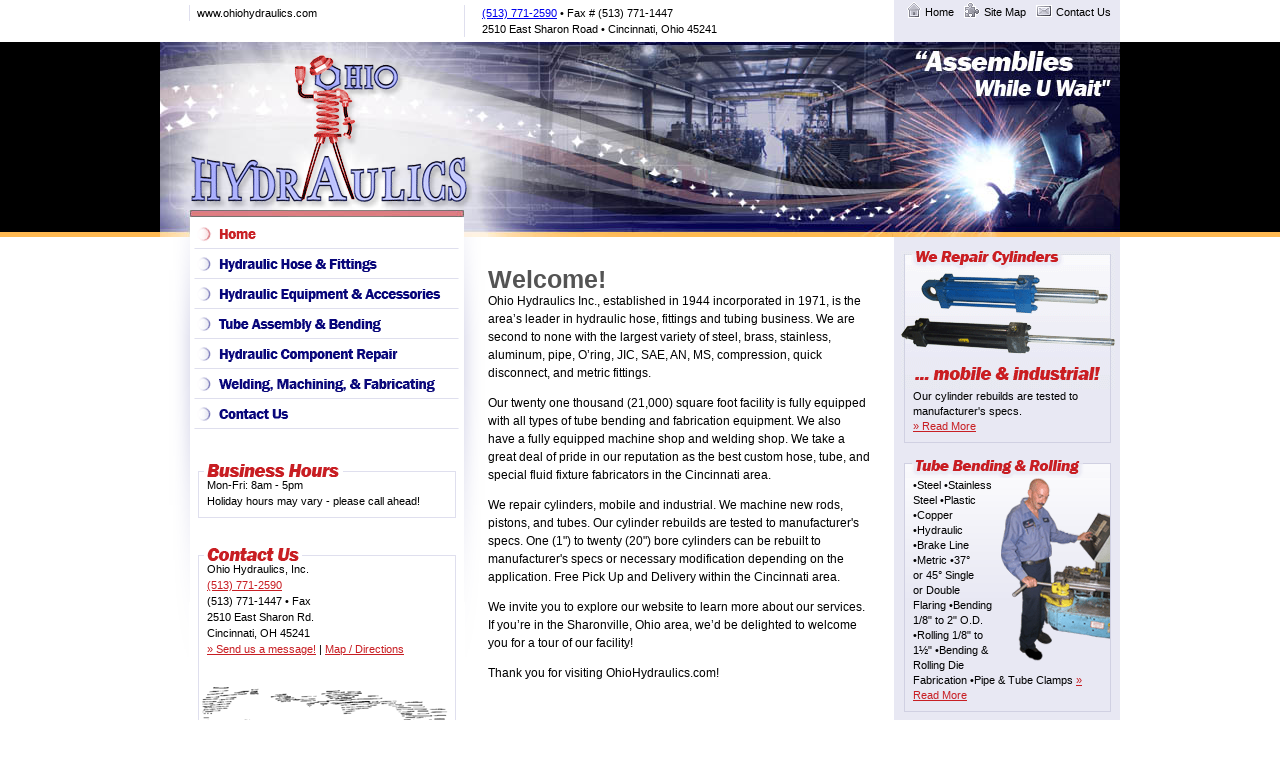

--- FILE ---
content_type: text/html; charset=utf-8
request_url: https://www.ohiohydraulics.com/
body_size: 5072
content:


<!DOCTYPE html PUBLIC "-//W3C//DTD XHTML 1.0 Transitional//EN" "http://www.w3.org/TR/xhtml1/DTD/xhtml1-transitional.dtd">

<html xmlns="http://www.w3.org/1999/xhtml" >
<head><title>
	Home - Ohio Hydraulics
</title><meta name="description" content="" /><meta name="keywords" content="" /><link rel="stylesheet" type="text/css" media="screen" href="/include/css/style.css" /><link rel="stylesheet" type="text/css" media="print" href="/include/css/print.css" />

<script type="text/javascript" language="javascript">
<!--
var ge_popup_over=false;
var flashinstalled = 0;
var flashversion = 0;
MSDetect = "false";
if (navigator.plugins && navigator.plugins.length)
{
x = navigator.plugins["Shockwave Flash"];
if (x)
{
flashinstalled = 2;
if (x.description)
{
y = x.description;
flashversion = y.charAt(y.indexOf('.')-1);
}
}
else
flashinstalled = 1;
if (navigator.plugins["Shockwave Flash 2.0"])
{
flashinstalled = 2;
flashversion = 2;
}
}
else if (navigator.mimeTypes && navigator.mimeTypes.length)
{
x = navigator.mimeTypes['application/x-shockwave-flash'];
if (x && x.enabledPlugin)
flashinstalled = 2;
else
flashinstalled = 1;
}
else
MSDetect = "true";
// -->
</script>

<script language="VBScript">
on error resume next
If MSDetect = "true" Then
For i = 2 to 6
If Not(IsObject(CreateObject("ShockwaveFlash.ShockwaveFlash." & i))) Then
Else
flashinstalled = 2
flashversion = i
End If
Next
End If
If flashinstalled = 0 Then
flashinstalled = 1
End If
</script>
<style type="text/css">#nav_Default a{background-position: 0 -30px;}</style></head>
<body>
<form name="aspnetForm" method="post" action="Default.aspx" id="aspnetForm" style="margin:0">
<div>
<input type="hidden" name="__EVENTTARGET" id="__EVENTTARGET" value="" />
<input type="hidden" name="__EVENTARGUMENT" id="__EVENTARGUMENT" value="" />
<input type="hidden" name="__VIEWSTATE" id="__VIEWSTATE" value="/[base64]" />
</div>

<script type="text/javascript">
//<![CDATA[
var theForm = document.forms['aspnetForm'];
if (!theForm) {
    theForm = document.aspnetForm;
}
function __doPostBack(eventTarget, eventArgument) {
    if (!theForm.onsubmit || (theForm.onsubmit() != false)) {
        theForm.__EVENTTARGET.value = eventTarget;
        theForm.__EVENTARGUMENT.value = eventArgument;
        theForm.submit();
    }
}
//]]>
</script>


<script src="/WebResource.axd?d=0Jd8WTqLXK4OQfvVbVPUI8PVaw7Ame3JNQdYY7f-rc3yUR_ava62l0t8k8IelFNXcqACBrJ2JQFrFsDbVOzlahKfv0U1&amp;t=638314001260000000" type="text/javascript"></script>


<script src="/ScriptResource.axd?d=vekQctIcAVlG1m90e1r11ll_IVQFKH6EYNqyQ4rf05GO0CsnqML1zixK4xQkVpFbXiT6JNVmNNwblwjYlVXmpTOS3uCRge-rAcqhTZGDkXlJEBc6tOsPWMcptJI0bH6HmQbl6FC0tZgg1KQaVb0q7F4Jr9p7ZWhl21o0s1Ty5C1aM-ND0&amp;t=559a934d" type="text/javascript"></script>
<script type="text/javascript">
//<![CDATA[
if (typeof(Sys) === 'undefined') throw new Error('ASP.NET Ajax client-side framework failed to load.');
//]]>
</script>

<script src="/ScriptResource.axd?d=thAIbiPR2LUV3F9535v3CChSSUffZKOcsWQwMyd9eQUYDTAAjzkzlZPP0PqqrmQ0vpyziHyqfQDpc-0yrSRla18Mq7EwENNkJkwWdN6lfpsgzPONcQIRJsgHBOJez0UL_6JfvtU7Sc6dHIbjkS2eG_2A8i2PYL-9bo0Z3kdCqysfNO2Q0&amp;t=559a934d" type="text/javascript"></script>
<div>

	<input type="hidden" name="__VIEWSTATEGENERATOR" id="__VIEWSTATEGENERATOR" value="CA0B0334" />
</div>
<script type="text/javascript">
//<![CDATA[
Sys.WebForms.PageRequestManager._initialize('ctl00$ScriptManager1', document.getElementById('aspnetForm'));
Sys.WebForms.PageRequestManager.getInstance()._updateControls([], [], [], 90);
//]]>
</script>

<div id="container" class="home">
  <div id="header_top">
    <div id="title">www.ohiohydraulics.com</div>
    <div id="address">
      <a href="tel:5137712590">(513) 771-2590</a> &bull; Fax # (513) 771-1447
      <br />
      2510 East Sharon Road &bull; Cincinnati, Ohio 45241
    </div>
    <div id="topnav">
      <a href="/Default.aspx"><img src="/images/topnav/home.gif" alt="Home" style="border: 0" />Home</a>
      <a href="/SiteMap.aspx"><img src="/images/topnav/sitemap.gif" alt="Site Map" style="border: 0" />Site Map</a>
      <a href="/ContactUs.aspx"><img src="/images/topnav/contact.gif" alt="Contact Us" style="border: 0" />Contact Us</a>
    </div>
  </div>
  <div id="header">
    <a href="/Default.aspx"><img id="logo" src="/images/logo.gif" alt="Ohio Hydraulics" /></a>
  </div>
  <div id="content_columns">
    <div id="content_left">
      <div id="nav_l"></div>
      <div id="nav">
        <ul>
          <li id="nav_Default"><a href="/Default.aspx"><span>Home</span></a></li>
          <li id="nav_HydraulicHoseFittings"><a href="/Content/HydraulicHoseFittings.aspx"><span>Hydraulic Hose &amp; Fittings</span></a></li>
          <li id="nav_HydraulicEquipmentAccessories"><a href="/Content/HydraulicEquipmentAccessories.aspx"><span>Hydraulic Equipment &amp; Accessories</span></a></li>
          <li id="nav_TubeAssemblyBending"><a href="/Content/TubeAssemblyBending.aspx"><span>Tube Assembly &amp; Bending</span></a></li>
          <li id="nav_HydraulicComponentRepair"><a href="/Content/HydraulicComponentRepair.aspx"><span>Hydraulic Component Repair</span></a></li>
          <li id="nav_WeldingMachiningFabricating"><a href="/Content/WeldingMachiningFabricating.aspx"><span>Welding, Machining, & Fabricating</span></a></li>
          <li id="nav_ContactUs"><a href="/ContactUs.aspx"><span>Contact Us</span></a></li>
          <li class="clearboth"></li>
        </ul>
      </div>
      <div id="nav_r"></div>
      <img src="/images/ltitle_hours.gif" alt="Business Hours" class="lpanel_title" />
      <div id="panel_hours">
        Mon-Fri: 8am - 5pm
        <br />
        Holiday hours may vary - please call ahead!
		<br />
        
      </div>
      <img src="/images/ltitle_contact.gif" alt="Contact Us" class="lpanel_title" />
      <div id="panel_contact">
        Ohio Hydraulics, Inc.
        <br />
        <a href="tel:5137712590">(513) 771-2590</a>
 
         
        <br />
        (513) 771-1447 &bull; Fax
        <br />
        2510 East Sharon Rd.  
        <br />
        Cincinnati, OH 45241 
        <br />
        <a href="/ContactUs.aspx">&raquo; Send us a message!</a> | <a href="https://maps.google.com/maps?q=2510+E+Sharon+Rd,+Cincinnati,+OH+45241,+USA&sa=X&oi=map&ct=title" target="_blank">Map / Directions</a>
      </div>
      <div id="panel_image">
      
      </div>
    </div>
    <div id="content_main">
      

<div>
	<h1>Welcome!</h1>

<p>Ohio Hydraulics Inc., established in 1944 incorporated in 1971, is the area&rsquo;s leader in hydraulic hose, fittings and tubing business. We are second to none with the largest variety of steel, brass, stainless, aluminum, pipe, O&rsquo;ring, JIC, SAE, AN, MS, compression, quick disconnect, and metric fittings.</p>

<p>Our twenty one thousand (21,000) square foot facility is fully equipped with all types of tube bending and fabrication equipment. We also have a fully equipped machine shop and welding shop. We take a great deal of pride in our reputation as the best custom hose, tube, and special fluid fixture fabricators in the Cincinnati area.</p>

<p>We repair cylinders, mobile and industrial. We machine new rods, pistons, and tubes. Our cylinder rebuilds are tested to manufacturer&#39;s specs. One (1&quot;) to twenty (20&quot;) bore cylinders can be rebuilt to manufacturer&#39;s specs or necessary modification depending on the application. Free Pick Up and Delivery within the Cincinnati area.</p>

<p>We invite you to explore our website to learn more about our services. If you&rsquo;re in the Sharonville, Ohio area, we&rsquo;d be delighted to welcome you for a tour of our facility!</p>

<p>Thank you for visiting OhioHydraulics.com!</p>

</div>
    

    </div>
    <div id="content_right">
      <a href="/Content/HydraulicComponentRepair.aspx"><img src="/images/rtitle_cylinders.gif" alt="We Repair Cylinders ... mobile &amp; industrial!" id="rpanel_cylinders_title" /></a>
      <div id="panel_cylinders">
        Our cylinder rebuilds are tested to manufacturer's specs. 
        <br />
        <a href="/Content/HydraulicComponentRepair.aspx">&raquo; Read More</a>
      </div>
      <img src="/images/rtitle_tubebending.gif" alt="Tube Bending &amp; Rolling" class="rpanel_title" />
      <div class="rpanel">
        <a href="/Content/TubeAssemblyBending.aspx"><img src="/images/rpanel_tubebending.gif" alt="" style="border: 0; position: absolute; right: 0;"/></a>
        &bull;Steel &bull;Stainless
        <br />Steel &bull;Plastic
        <br />&bull;Copper
        <br />&bull;Hydraulic
        <br />&bull;Brake Line
        <br />&bull;Metric &bull;37&deg;
        <br />or 45&deg; Single
        <br />or Double
        <br />Flaring &bull;Bending
        <br />1/8" to 2" O.D. 
        <br />&bull;Rolling 1/8" to
        <br />1&frac12;"  &bull;Bending & 
        <br />Rolling Die
        <br />Fabrication &bull;Pipe & Tube Clamps
        <a href="/Content/TubeAssemblyBending.aspx">&raquo; Read More</a>
      </div>
      <a href="/ContactUs.aspx"><img src="/images/rtitle_haveaquestion.gif" alt="Have a Question?" class="rpanel_title" /></a>
      <div class="rpanel">
        <a href="/ContactUs.aspx"><img src="/images/rpanel_haveaquestion.gif" alt="" style="position: absolute; right: 0; bottom: 0; border: 0;"/></a>
        Give us a call 
        <br />today at 
        <br /><a href="tel:5137712590">(513) 771-2590</a> or 
        <br />stop by our facility 
        <br />at 2510 E. Sharon 
        <br />Road! 
        <br /><a href="/ContactUs.aspx">&raquo; Map & 
        <br />Directions</a>
      </div>
    </div>
    <div id="footer">
      <div id="footer_right"><a href="SiteMap.aspx">Site Map</a> | <a href="ContactUs.aspx">Contact Us</a></div>
      &copy;2025 Ohio Hydraulics, Inc. | All Rights Reserved | <a href="tel:5137712590">(513) 771-2590</a> | Site Design by <a href="http://www.isoc.net" target="_blank">ISOCNET</a>
    </div>
  </div>
</div>


<script type="text/javascript">
//<![CDATA[
Sys.Application.initialize();
//]]>
</script>
</form>
<script type="text/javascript" src="/include/js/sifr-calls.js"></script>
<script defer src="https://static.cloudflareinsights.com/beacon.min.js/vcd15cbe7772f49c399c6a5babf22c1241717689176015" integrity="sha512-ZpsOmlRQV6y907TI0dKBHq9Md29nnaEIPlkf84rnaERnq6zvWvPUqr2ft8M1aS28oN72PdrCzSjY4U6VaAw1EQ==" data-cf-beacon='{"version":"2024.11.0","token":"713833b0ba5d478ab961e18a5171fe77","r":1,"server_timing":{"name":{"cfCacheStatus":true,"cfEdge":true,"cfExtPri":true,"cfL4":true,"cfOrigin":true,"cfSpeedBrain":true},"location_startswith":null}}' crossorigin="anonymous"></script>
</body>
</html>


--- FILE ---
content_type: text/css
request_url: https://www.ohiohydraulics.com/include/css/style.css
body_size: 7442
content:
body {margin: 0; text-align: center; background: white url(/images/body_bg.gif) left 21px repeat-x;}

span.dotIR-alternate {display: none;}
.dotIR-replaced {visibility: visible !important;}

#container {position: relative; width: 960px; text-align: left; margin-left: auto; margin-right: auto;}

#header_top {float: left; position: relative; height: 42px; width: 960px; background: white url(/images/r_bg.gif) top right repeat-y; font: 11px/16px verdana, sans-serif; color: black;}
#title {position: absolute; top: 5px; left: 29px; border-left: solid 1px #dfdfee; padding-left: 7px;}
#address {position: absolute; top: 5px; left: 304px; border-left: solid 1px #dfdfee; padding-left: 17px; }
#topnav {font: 11px arial, sans-serif; position: absolute; top: 2px; left: 740px;}
#topnav a {margin-left: 7px; color: Black; text-decoration: none;}
#topnav a:hover {color: #c81e23; text-decoration: underline;}
#topnav img {margin-right: 4px; vertical-align: middle;}
html>body #topnav img {vertical-align: bottom;}

#header {position: relative; float: left; width: 960px; height: 195px; background: url(/images/header_bg.jpg) top left no-repeat; z-index: 1;}
#logo {position: absolute; left: 31px; top: 13px; width: 276px; height: 147px; border: 0;}

.home #content_columns{background: white url(/images/r_bg.gif) top right repeat-y;}
#content_columns {float: left; width: 960px;}

#content_left {float: left; width: 304px; z-index: 100;}
#content_left a {color: #c81e23;}
#content_left a:hover {color: #FF0000;}

#nav_l {position: absolute; left: 9px; top: 216px; width: 21px; height: 441px; background: url(/images/nav_l.gif) top left no-repeat;}

#nav_r {position: absolute; left: 304px; top: 216px; width: 21px; height: 441px; background: url(/images/nav_r.gif) top left no-repeat;}

#nav {position: relative; width: 274px; margin: -18px 0 15px 30px; z-index: 100;}
html>body #nav {margin-bottom: 35px;}

.clearboth {width:0; height: 0; clear: both; overflow: hidden;}

#nav ul {margin: 0; padding: 0; list-style-type: none;}
#nav ul li {margin: 0; padding: 0; clear: both;}
#nav span {display: none;}

#nav_Default{float: left; display: block; width: 274px; height: 30px;}
#nav_Default a{float: left; display: block; width: 274px; height: 30px; background: url(/images/nav/Default.gif) top left no-repeat;}
#nav_Default a:hover{background-position: 0 -30px;}

#nav_HydraulicHoseFittings{float: left; display: block; width: 274px; height: 30px;}
#nav_HydraulicHoseFittings a{float: left; display: block; width: 274px; height: 30px; background: url(/images/nav/HydraulicHoseFittings.gif) top left no-repeat;}
#nav_HydraulicHoseFittings a:hover{background-position: 0 -30px;}

#nav_MobileHoseTruck{float: left; display: block; width: 274px; height: 30px;}
#nav_MobileHoseTruck a{float: left; display: block; width: 274px; height: 30px; background: url(/images/nav/MobileHoseTruck.gif) top left no-repeat;}
#nav_MobileHoseTruck a:hover{background-position: 0 -30px;}

#nav_HydraulicEquipmentAccessories{float: left; display: block; width: 274px; height: 30px;}
#nav_HydraulicEquipmentAccessories a{float: left; display: block; width: 274px; height: 30px; background: url(/images/nav/HydraulicEquipmentAccessories.gif) top left no-repeat;}
#nav_HydraulicEquipmentAccessories a:hover{background-position: 0 -30px;}

#nav_TubeAssemblyBending{float: left; display: block; width: 274px; height: 30px;}
#nav_TubeAssemblyBending a{float: left; display: block; width: 274px; height: 30px; background: url(/images/nav/TubeAssemblyBending.gif) top left no-repeat;}
#nav_TubeAssemblyBending a:hover{background-position: 0 -30px;}

#nav_HydraulicComponentRepair{float: left; display: block; width: 274px; height: 30px;}
#nav_HydraulicComponentRepair a{float: left; display: block; width: 274px; height: 30px; background: url(/images/nav/HydraulicComponentRepair.gif) top left no-repeat;}
#nav_HydraulicComponentRepair a:hover{background-position: 0 -30px;}

#nav_FieldService{float: left; display: block; width: 274px; height: 30px;}
#nav_FieldService a{float: left; display: block; width: 274px; height: 30px; background: url(/images/nav/FieldService.gif) top left no-repeat;}
#nav_FieldService a:hover{background-position: 0 -30px;}

#nav_WeldingMachiningFabricating{float: left; display: block; width: 274px; height: 30px;}
#nav_WeldingMachiningFabricating a{float: left; display: block; width: 274px; height: 30px; background: url(/images/nav/WeldingMachiningFabricating.gif) top left no-repeat;}
#nav_WeldingMachiningFabricating a:hover{background-position: 0 -30px;}

#nav_ContactUs{float: left; display: block; width: 274px; height: 30px;}
#nav_ContactUs a{float: left; display: block; width: 274px; height: 30px; background: url(/images/nav/ContactUs.gif) top left no-repeat;}
#nav_ContactUs a:hover{background-position: 0 -30px;}

.lpanel_title {margin-left: 38px; float: left;}

#panel_hours{width: 240px; padding: 8px; margin: 0 0 30px 38px; font: 11px/16px verdana, sans-serif; border-left: solid 1px #dfdfee;border-right: solid 1px #dfdfee;border-bottom: solid 1px #dfdfee;}
#panel_hours ul {list-style: disc outside; margin-left: 16px;padding-left: 0;margin-top: 4px;margin-bottom: 6px; font-weight: bold;}
#panel_hours ul li{padding-left: -4px;margin-top: 4px;}
#panel_hours .bold {font: bold 12px verdana, sans-serif; color: #060479;}

#panel_contact {width: 240px; padding: 8px 8px 202px 8px; margin-left: 38px; background: url(/images/bldg.gif) bottom left no-repeat; font: 11px/16px verdana, sans-serif; border-left: solid 1px #dfdfee;border-right: solid 1px #dfdfee;border-bottom: solid 1px #dfdfee;}
#panel_contact ul {list-style: disc outside; margin-left: 16px;padding-left: 0;margin-top: 4px;margin-bottom: 6px; font-weight: bold;}
#panel_contact ul li{padding-left: -4px;margin-top: 4px;}
#panel_contact .bold {font: bold 12px verdana, sans-serif; color: #060479;}

#content_main {width: 608px; float: left; padding: 24px; min-height: 632px; height: auto !important; height: 632px; font: 12px/150% verdana, sans-serif; overflow-x: hidden; }
.home #content_main{width: 382px !important;}
#content_main h1 {font: bold 25px/100% arial, sans-serif; color: #545454; margin: 6px 0 0 0;}
#content_main p {margin: 0 0 12px 0;}
#content_main a {color: #c81e23;}
#content_main a:hover {color: #FF0000;}
#content_main ul {list-style: square outside; margin-left: 16px;padding-left: 0;margin-top: 6px;margin-bottom: 6px;}
#content_main ul li{}

#content_right {display: none;}
.home #content_right {display: block !important; float: left; width: 226px; overflow-x: hidden;}
#content_right a {color: #c81e23;}
#content_right a:hover {color: #FF0000;}
#rpanel_cylinders_title {float: left; margin-top: 14px; margin-left: 7px; border: 0;}
#panel_cylinders {clear: left; width: 189px; padding: 0 8px 8px 8px; margin-left: 10px; margin-bottom: 17px; border-left: solid 1px #d0d0e2;  border-right: solid 1px #d0d0e2; font: 11px/15px verdana, sans-serif; border-bottom: solid 1px #d0d0e2;}

.rpanel_title{float: left; clear: left; margin-left: 10px; border: 0;}
.rpanel{position: relative; clear: left; width: 189px; padding: 0 8px 8px 8px; margin-left: 10px; margin-bottom: 17px; border-left: solid 1px #d0d0e2;  border-right: solid 1px #d0d0e2; font: 11px/15px verdana, sans-serif; border-bottom: solid 1px #d0d0e2; background: #e8e8f3 url(/images/rpanel_bg.gif) top left repeat-x;}


#footer{clear: both; background-color: #484a6a; height: 29px; padding: 13px 14px 0 14px; color: White; font: 11px verdana, sans-serif; border-top: solid 1px black;}
#footer a{color: White; text-decoration: none;}
#footer a:hover{color: White; text-decoration: underline;}
#footer_right{float: right;}

.fullwidth {width: 100%;}

.CMS_DateTime {font-size: 10px; color: #888888;}

--- FILE ---
content_type: text/css
request_url: https://www.ohiohydraulics.com/include/css/print.css
body_size: 2572
content:
body {margin: 0;}

span.dotIR-alternate {display: none;}
.dotIR-replaced {visibility: visible !important;}

#container {position: relative; width: 660px; text-align: left; margin-left: auto; margin-right: auto;}

#header_top {float: left; position: relative; height: 42px; width: 100%; font: 11px/16px verdana, sans-serif; color: black;}
#title {position: absolute; top: 5px; border-left: solid 1px #dfdfee; padding-left: 7px;}
#address {position: absolute; top: 5px; left: 200px; border-left: solid 1px #dfdfee; padding-left: 17px; }
#topnav {display: none;}

#header {margin-bottom: 12px; padding-bottom: 12px; border-bottom: solid 1px black;}
#logo {width: 150px; height: 80px; border: 0;}

.home #content_columns{}
#content_columns {}

#content_left {float: left; width: 200px; z-index: 100;}
#content_left a {color: #c81e23;}
#content_left a:hover {color: #FF0000;}

#nav_l {display: none;}

#nav_r {display: none;}

#nav {display: none;}

.clearboth {width:0; height: 0; clear: both; overflow: hidden;}

.lpanel_title {float: left; width: 200px; margin-top: 18px;}

#panel_hours{float: left; width: 182px; padding: 8px; font: 11px/16px verdana, sans-serif; border-left: solid 1px #dfdfee;border-right: solid 1px #dfdfee;border-bottom: solid 1px #dfdfee;}
#panel_hours ul {list-style: disc outside; margin-left: 16px;padding-left: 0;margin-top: 4px;margin-bottom: 6px; font-weight: bold;}
#panel_hours ul li{padding-left: -4px;margin-top: 4px;}
#panel_hours .bold {font: bold 12px verdana, sans-serif; color: #060479;}

#panel_contact {float: left; width:182px; padding: 8px; font: 11px/16px verdana, sans-serif; border-left: solid 1px #dfdfee;border-right: solid 1px #dfdfee;border-bottom: solid 1px #dfdfee;}
#panel_contact ul {list-style: disc outside; margin-left: 16px;padding-left: 0;margin-top: 4px;margin-bottom: 6px; font-weight: bold;}
#panel_contact ul li{padding-left: -4px;margin-top: 4px;}
#panel_contact .bold {font: bold 12px verdana, sans-serif; color: #060479;}

#content_main {padding-left: 20px; padding-top: 18px; padding-right: 10px; width: 420px; float: left; font: 12px/150% verdana, sans-serif; overflow: hidden;}
#content_main h1 {font: bold 25px/100% arial, sans-serif; color: #545454; margin: 6px 0 0 0;}
#content_main p {margin: 0 0 12px 0;}
#content_main a {color: #c81e23;}
#content_main a:hover {color: #FF0000;}
#content_main ul {list-style: square outside; margin-left: 16px;padding-left: 0;margin-top: 6px;margin-bottom: 6px;}
#content_main ul li{}

#content_right {display: none;}

#footer{clear: both; background-color: #484a6a; margin-top: 12px; height: 29px; padding: 13px 14px 0 14px; color: White; font: 10px verdana, sans-serif; border-top: solid 1px black;}
#footer a{color: White; text-decoration: none;}
#footer a:hover{color: White; text-decoration: underline;}
#footer_right{float: right;}

.fullwidth {width: 100%;}

.CMS_DateTime {font-size: 10px; color: #888888;}

--- FILE ---
content_type: application/javascript
request_url: https://www.ohiohydraulics.com/include/js/sifr-calls.js
body_size: 113
content:
???if (dotIR != null)
{
    dotIR.replaceElement ("h1", "#545454", "#FFFFFF",  560, "left", 25, "/fonts/FranklinGotITC-Demi.ttf");
    dotIR.replaceElement ("h2", "#545454", "#FFFFFF",  560, "left", 22, "/fonts/FranklinGotITC-Demi.ttf");
    dotIR.replaceElement ("h3", "#545454", "#FFFFFF",  560, "left", 20, "/fonts/FranklinGotITC-Demi.ttf");
    dotIR.replaceElement ("h4", "#545454", "#FFFFFF",  560, "left", 18, "/fonts/FranklinGotITC-Demi.ttf");
    //dotIR.replaceElement (".lpanel_title", "#c81e23", "#FFFFFF",  244, "left", 19, "/fonts/FranklinGotItcTEEHeaItalic.ttf");
    
}


